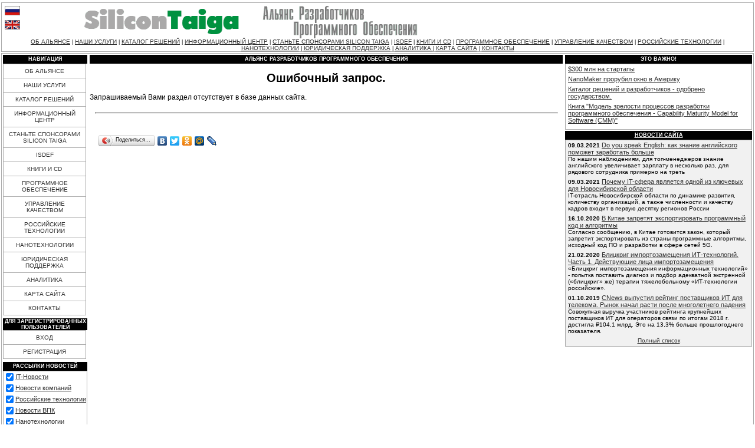

--- FILE ---
content_type: text/html; charset=windows-1251
request_url: http://silicontaiga.ru/services/stop.asp?stopId=100&type=nav&event=badlink
body_size: 9289
content:

<html>
<head>
<title>Silicon Taiga: Альянс Разработчиков Программного Обеспечения</title>
<meta http-equiv="Content-Type" content="text/html; charset=windows-1251">
<meta http-equiv="Last-Modified" content="Thu, 22 Jan 2026 16:06:40 GMT">
<meta name="robots" content="noindex,nofollow">
<LINK media="print" type="text/html" rel="alternate" href="/services/stop.asp?stopId=100&type=nav&event=badlink&print=yes">

<link rel="alternate" type="application/rss+xml" title="RSS 2.0" href="http://silicontaiga.ru/services/rss.asp">
<style type="text/css">

body {
	margin: 4px 2px 4px 2px;
	color: #000000;
	background-color: #ffffff;
}
a:link {
	text-decoration: underline;
	color: #303030;
}
a:active {
	text-decoration: none;
	color: #303030;
}
a:visited {
	text-decoration: underline;
	color: #303030;
}
a:hover {
	text-decoration: none;
	color: #008230;
}
a:focus {
	text-decoration: none;
	color: #008230;
}
.submenu {
	font-size: 10px;
	font-family: Arial, sans-serif;
	font-weight: normal;
	color: #303030;
	text-decoration: none;
}
.mainmenu {
	font-size: 10px;
	font-family: Arial, sans-serif;
	font-weight: normal;
	color: #303030;
	text-decoration: none;
}
.topmenu {
	font-size: 10px;
	font-family: Arial, sans-serif;
	font-weight: normal;
	color: #303030;
}
.tmdot {
	font-size: 9px;
	font-family: Arial, sans-serif;
	font-weight: normal;
	color: #000000;
	letter-spacing: 0px;
}
.headline {
	font-size: 9px;
	font-family: Verdana, "MS Sans Serif", sans-serif, Arial;
	color: white;
	background-color: #000000;
	font-weight: bold;
	text-transform: uppercase;
}
.headline2 {
	font-size: 11px;
	font-family: Verdana, "MS Sans Serif", sans-serif, Arial;
	font-weight: bold;
	width:10%;
	padding: 0 20px 0 0;
	white-space: nowrap;
	margin-bottom:-10px;
	border-bottom: #aaaaaa 1px solid;
}
.nolink {
	text-decoration: none
}

h1,.Title {
	font-size: 20px;
	font-family: Verdana, "MS Sans Serif", sans-serif, Arial;
	text-align: center;
}
h2,.subTitle {
	font-size: 16px;
	font-family: Verdana, "MS Sans Serif", sans-serif, Arial;
	font-weight : bold;
}
h3,.sub3Title {
	font-size: 14px;
	font-family: Verdana, "MS Sans Serif", sans-serif, Arial;
	font-weight : bold;
}
h4,.sub4Title {
	font-size: 13px;
	font-family: Verdana, "MS Sans Serif", sans-serif, Arial;
	font-weight : bold;
}
.Main,p,ul,ol,dl,td,input,textarea {
	font-size: 12px;
	font-family: Verdana, "MS Sans Serif", sans-serif, Arial;
}

.Small {
	font-size: 11px;
	font-family: Verdana, "MS Sans Serif", sans-serif, Arial;
}

.Small-1, .Smallest {
	font-size: 10px;
	font-family: Verdana, "MS Sans Serif", sans-serif, Arial;
}
.border {
	border: #aaaaaa 1px solid;
}
.noborder {
	border: 0;
}
.borderD {
	border: #000000 1px solid;
}
.borderall, .borderall td {
	border: #aaaaaa 1px solid;
	border-collapse: collapse;
}
hr {
	color: #aaaaaa;
	height : 1px;
}
li,dt,dd {
	padding-bottom:2px;
}
ol ul, ul ul {
	list-style: disc outside;
}
.pmain {
	padding: 2px 4px 2px 4px;
}
td.fen {
	font-size: 11px;
	color: #aaaaaa;
	font-weight : bold;
	text-align : right;
	vertical-align : top;

}
td.fenreq {
	font-size: 11px;
	color: #000000;
	font-weight : bold;
	text-align : right;
	vertical-align : top;

}
input.button {
	color: white;
	background-color: #000000;
	font-weight: bold;
}
.mshead, .mshead td, .mshead a:link, .mshead a:hover, .mshead a:visited {
	background-color: #000000;
	color: #ffffff;
}
.voteline {
	background-color: #008230;
}
.elup {
	border-bottom: #a1a1a1 1px solid;
	border-left: #f1f1f1 1px solid;
	border-right: #a1a1a1 1px solid;
	border-top: #f1f1f1 1px solid;
}
.eloff {
	border: #ffffff 1px solid;
}
.ulblock {
	background-color: #f1f1f1;
}

</style>
</head>
<body onLoad="mainInit();">

<table width="100%" border="0" cellspacing="0" cellpadding="0" class=border>
<tr><td valign=top>
<table width="100%" border="0" cellspacing="2" cellpadding="2">
<tr><td><a href="http://www.silicontaiga.ru"><img src="/img/ru.gif" width="26" height="16" border=0 alt="Russian version" class="eloff" onmouseover='this.className="elup"' onmouseout='this.className="eloff"'></a></td></tr>
<tr><td><a href="http://www.silicontaiga.org"><img src="/img/en.gif" width="26" height="16" border=0 alt="English version" class="eloff" onmouseover='this.className="elup"' onmouseout='this.className="eloff"'></a></td></tr>
</table></td>
 <td width="90%"><a href="/home.asp"><img src="/img/nsdalogo_ru.gif" width="600" height="60" border="0"></a></td>
  </tr>
    <tr><td height="20" align="center" colspan=4>
<a class="topmenu" href="/home.asp?artId=2&menuId=7">ОБ АЛЬЯНСЕ</a><span class="tmdot"> | </span><a class="topmenu" href="/home.asp?catId=1010">НАШИ УСЛУГИ</a><span class="tmdot"> | </span><a class="topmenu" href="/home.asp?artId=3016">КАТАЛОГ РЕШЕНИЙ</a><span class="tmdot"> | </span><a class="topmenu" href="/home.asp?catId=201">ИНФОРМАЦИОННЫЙ ЦЕНТР</a><span class="tmdot"> | </span><a class="topmenu" href="/home.asp?artId=2050">СТАНЬТЕ СПОНСОРАМИ SILICON TAIGA</a><span class="tmdot"> | </span><a class="topmenu" href="/home.asp?artId=2617">ISDEF</a><span class="tmdot"> | </span><a class="topmenu" href="/home.asp?catId=2090">КНИГИ И CD</a><span class="tmdot"> | </span><a class="topmenu" href="/home.asp?catId=160">ПРОГРАММНОЕ ОБЕСПЕЧЕНИЕ</a><span class="tmdot"> | </span><a class="topmenu" href="/home.asp?artId=1900">УПРАВЛЕНИЕ КАЧЕСТВОМ</a><span class="tmdot"> | </span><a class="topmenu" href="/home.asp?catId=3500">РОССИЙСКИЕ ТЕХНОЛОГИИ</a><span class="tmdot"> | </span><a class="topmenu" href="/home.asp?catId=2081">НАНОТЕХНОЛОГИИ</a><span class="tmdot"> | </span><a class="topmenu" href="/home.asp?catId=190">ЮРИДИЧЕСКАЯ ПОДДЕРЖКА</a><span class="tmdot"> | </span><a class="topmenu" href="/home.asp?catId=2030">АНАЛИТИКА </a><span class="tmdot"> | </span><a class="topmenu" href="/services/sitemap.asp">КАРТА САЙТА</a><span class="tmdot"> | </span><a class="topmenu" href="/home.asp?artId=31">КОНТАКТЫ</a>
                </td>
              </tr>
            </table>
<div style="font-size:2px">&nbsp;</div>


<table width="100%" border="0" cellspacing="1" cellpadding="1" class=border>
<tr><td>
<table width="100%" border="0" cellspacing="0" cellpadding="0">
  <tr><td width=140 valign=top>
<table width="100%" border="0" cellspacing="0" cellpadding="0">
<tr>
<td align="center" height="15" class=headline>
НАВИГАЦИЯ
</td>
</tr>
</table>
<table width=99% cellpadding=6 cellspacing=0 border=0 class=borderall>
     
<tr><td bgcolor="#ffffff" align="center" class=mainmenu style="cursor:hand;" onmouseover="this.style.backgroundColor='#f1f1f1';document.all.l1.style.color='#008230'" onmouseout="this.style.backgroundColor='#ffffff';document.all.l1.style.color='#303030'" onclick="top.location.href='/home.asp?artId=2&menuId=7';return false;"><a id=l1 style="text-decoration: none; color:#303030;" href='/home.asp?artId=2&menuId=7'>ОБ АЛЬЯНСЕ</a></td></tr>
     
<tr><td bgcolor="#ffffff" align="center" class=mainmenu style="cursor:hand;" onmouseover="this.style.backgroundColor='#f1f1f1';document.all.l1010.style.color='#008230'" onmouseout="this.style.backgroundColor='#ffffff';document.all.l1010.style.color='#303030'" onclick="top.location.href='/home.asp?catId=1010';return false;"><a id=l1010 style="text-decoration: none; color:#303030;" href='/home.asp?catId=1010'>НАШИ УСЛУГИ</a></td></tr>
     
<tr><td bgcolor="#ffffff" align="center" class=mainmenu style="cursor:hand;" onmouseover="this.style.backgroundColor='#f1f1f1';document.all.l2.style.color='#008230'" onmouseout="this.style.backgroundColor='#ffffff';document.all.l2.style.color='#303030'" onclick="top.location.href='/home.asp?artId=3016';return false;"><a id=l2 style="text-decoration: none; color:#303030;" href='/home.asp?artId=3016'>КАТАЛОГ РЕШЕНИЙ</a></td></tr>
     
<tr><td bgcolor="#ffffff" align="center" class=mainmenu style="cursor:hand;" onmouseover="this.style.backgroundColor='#f1f1f1';document.all.l5.style.color='#008230'" onmouseout="this.style.backgroundColor='#ffffff';document.all.l5.style.color='#303030'" onclick="top.location.href='/home.asp?catId=201';return false;"><a id=l5 style="text-decoration: none; color:#303030;" href='/home.asp?catId=201'>ИНФОРМАЦИОННЫЙ ЦЕНТР</a></td></tr>
     
<tr><td bgcolor="#ffffff" align="center" class=mainmenu style="cursor:hand;" onmouseover="this.style.backgroundColor='#f1f1f1';document.all.l2050.style.color='#008230'" onmouseout="this.style.backgroundColor='#ffffff';document.all.l2050.style.color='#303030'" onclick="top.location.href='/home.asp?artId=2050';return false;"><a id=l2050 style="text-decoration: none; color:#303030;" href='/home.asp?artId=2050'>СТАНЬТЕ СПОНСОРАМИ SILICON TAIGA</a></td></tr>
     
<tr><td bgcolor="#ffffff" align="center" class=mainmenu style="cursor:hand;" onmouseover="this.style.backgroundColor='#f1f1f1';document.all.l2104.style.color='#008230'" onmouseout="this.style.backgroundColor='#ffffff';document.all.l2104.style.color='#303030'" onclick="top.location.href='/home.asp?artId=2617';return false;"><a id=l2104 style="text-decoration: none; color:#303030;" href='/home.asp?artId=2617'>ISDEF</a></td></tr>
     
<tr><td bgcolor="#ffffff" align="center" class=mainmenu style="cursor:hand;" onmouseover="this.style.backgroundColor='#f1f1f1';document.all.l2090.style.color='#008230'" onmouseout="this.style.backgroundColor='#ffffff';document.all.l2090.style.color='#303030'" onclick="top.location.href='/home.asp?catId=2090';return false;"><a id=l2090 style="text-decoration: none; color:#303030;" href='/home.asp?catId=2090'>КНИГИ И CD</a></td></tr>
     
<tr><td bgcolor="#ffffff" align="center" class=mainmenu style="cursor:hand;" onmouseover="this.style.backgroundColor='#f1f1f1';document.all.l6.style.color='#008230'" onmouseout="this.style.backgroundColor='#ffffff';document.all.l6.style.color='#303030'" onclick="top.location.href='/home.asp?catId=160';return false;"><a id=l6 style="text-decoration: none; color:#303030;" href='/home.asp?catId=160'>ПРОГРАММНОЕ ОБЕСПЕЧЕНИЕ</a></td></tr>
     
<tr><td bgcolor="#ffffff" align="center" class=mainmenu style="cursor:hand;" onmouseover="this.style.backgroundColor='#f1f1f1';document.all.l2070.style.color='#008230'" onmouseout="this.style.backgroundColor='#ffffff';document.all.l2070.style.color='#303030'" onclick="top.location.href='/home.asp?artId=1900';return false;"><a id=l2070 style="text-decoration: none; color:#303030;" href='/home.asp?artId=1900'>УПРАВЛЕНИЕ КАЧЕСТВОМ</a></td></tr>
     
<tr><td bgcolor="#ffffff" align="center" class=mainmenu style="cursor:hand;" onmouseover="this.style.backgroundColor='#f1f1f1';document.all.l3500.style.color='#008230'" onmouseout="this.style.backgroundColor='#ffffff';document.all.l3500.style.color='#303030'" onclick="top.location.href='/home.asp?catId=3500';return false;"><a id=l3500 style="text-decoration: none; color:#303030;" href='/home.asp?catId=3500'>РОССИЙСКИЕ ТЕХНОЛОГИИ</a></td></tr>
     
<tr><td bgcolor="#ffffff" align="center" class=mainmenu style="cursor:hand;" onmouseover="this.style.backgroundColor='#f1f1f1';document.all.l2080.style.color='#008230'" onmouseout="this.style.backgroundColor='#ffffff';document.all.l2080.style.color='#303030'" onclick="top.location.href='/home.asp?catId=2081';return false;"><a id=l2080 style="text-decoration: none; color:#303030;" href='/home.asp?catId=2081'>НАНОТЕХНОЛОГИИ</a></td></tr>
     
<tr><td bgcolor="#ffffff" align="center" class=mainmenu style="cursor:hand;" onmouseover="this.style.backgroundColor='#f1f1f1';document.all.l2020.style.color='#008230'" onmouseout="this.style.backgroundColor='#ffffff';document.all.l2020.style.color='#303030'" onclick="top.location.href='/home.asp?catId=190';return false;"><a id=l2020 style="text-decoration: none; color:#303030;" href='/home.asp?catId=190'>ЮРИДИЧЕСКАЯ ПОДДЕРЖКА</a></td></tr>
     
<tr><td bgcolor="#ffffff" align="center" class=mainmenu style="cursor:hand;" onmouseover="this.style.backgroundColor='#f1f1f1';document.all.l2030.style.color='#008230'" onmouseout="this.style.backgroundColor='#ffffff';document.all.l2030.style.color='#303030'" onclick="top.location.href='/home.asp?catId=2030';return false;"><a id=l2030 style="text-decoration: none; color:#303030;" href='/home.asp?catId=2030'>АНАЛИТИКА </a></td></tr>
     
<tr><td bgcolor="#ffffff" align="center" class=mainmenu style="cursor:hand;" onmouseover="this.style.backgroundColor='#f1f1f1';document.all.l182.style.color='#008230'" onmouseout="this.style.backgroundColor='#ffffff';document.all.l182.style.color='#303030'" onclick="top.location.href='/services/sitemap.asp';return false;"><a id=l182 style="text-decoration: none; color:#303030;" href='/services/sitemap.asp'>КАРТА САЙТА</a></td></tr>
     
<tr><td bgcolor="#ffffff" align="center" class=mainmenu style="cursor:hand;" onmouseover="this.style.backgroundColor='#f1f1f1';document.all.l36.style.color='#008230'" onmouseout="this.style.backgroundColor='#ffffff';document.all.l36.style.color='#303030'" onclick="top.location.href='/home.asp?artId=31';return false;"><a id=l36 style="text-decoration: none; color:#303030;" href='/home.asp?artId=31'>КОНТАКТЫ</a></td></tr>

</table>

<div style="font-size:4px">&nbsp;</div>

<table width="100%" border="0" cellspacing="0" cellpadding="0">
<tr><td align="center" height="15" class=headline>Для зарегистрированных пользователей</td></tr>
</table>
<table width=99% cellpadding=6 cellspacing=0 border=0 class=borderall>

<tr><td bgcolor="#ffffff" align="center" class=mainmenu style="cursor:hand;" onmouseover="this.style.backgroundColor='#f1f1f1';document.all.lauth.style.color='#008230'" onmouseout="this.style.backgroundColor='#ffffff';document.all.lauth.style.color='#303030'" onclick="top.location.href='/services/auth.asp?action=in&purl=%2Fservices%2Fstop%2Easp%3FstopId%3D100%26type%3Dnav%26event%3Dbadlink';return false;"><a id=lauth style="text-decoration: none; color=#303030;" href="/services/auth.asp?action=in&purl=%2Fservices%2Fstop%2Easp%3FstopId%3D100%26type%3Dnav%26event%3Dbadlink">ВХОД</a></td></tr>
<tr><td bgcolor="#ffffff" align="center" class=mainmenu style="cursor:hand;" onmouseover="this.style.backgroundColor='#f1f1f1';document.all.lauth1.style.color='#008230'" onmouseout="this.style.backgroundColor='#ffffff';document.all.lauth1.style.color='#303030'" onclick="window.open('/services/auth.asp?action=reg&final=close', '_blank');return false;"><a id=lauth1 style="text-decoration: none; color=#303030;" href="/services/auth.asp?action=reg&final=close" target=_blank>РЕГИСТРАЦИЯ</a></td></tr>
</table>

<div style="font-size:4px">&nbsp;</div>
<table width="100%" border="0" cellspacing="0" cellpadding="0">
<tr><td align="center" height="15" class=headline>РАССЫЛКИ НОВОСТЕЙ</td></tr>
</table>
<table width=99% cellpadding=0 cellspacing=0 border=0 class=border>
<form  target=_blank action=http://subscribe.ru/member/quick method=get>
<input type=hidden name=action value=quick>

<tr><td class=Small colspan=2>
<table width="100%" border="0" cellspacing="0" cellpadding="0">
<tr><td valign=top><input type=checkbox class=noborder name=grp value="industry.comp.silicontaiga" checked></td><td class=Small><a href="http://subscribe.ru/catalog/industry.comp.silicontaiga" target=_blank>IT-Новости</a></td></tr>
<tr><td valign=top><input type=checkbox class=noborder name=grp value="business.prnews" checked></td><td class=Small><a href="http://subscribe.ru/catalog/business.prnews" target=_blank>Новости&nbsp;компаний</a></td></tr>
<tr><td valign=top><input type=checkbox class=noborder name=grp value="industry.comp.rostehnologii" checked></td><td class=Small><a href="http://subscribe.ru/catalog/industry.comp.rostehnologii" target=_blank>Российские технологии</a></td></tr>
<tr><td valign=top><input type=checkbox class=noborder name=grp value="industry.comp.gossector" checked></td><td class=Small><a href="http://subscribe.ru/catalog/industry.comp.gossector" target=_blank>Новости ВПК</a></td></tr>
<tr><td valign=top><input type=checkbox class=noborder name=grp value="industry.comp.nano" checked></td><td class=Small><a href="http://subscribe.ru/catalog/industry.comp.nano" target=_blank>Нанотехнологии</a></td></tr>
</table>
</td></tr>
<tr><td bgcolor="#ffffff"><input class=Small type=text name=email size=17 maxlength=100 ONFOCUS="if (value == 'Ваш E-Mail') {value =''}" ONBLUR="if (value == '') {value = 'Ваш E-Mail'}" value="Ваш E-Mail"></td>
<td width=20><input class="button" type=submit value="&raquo;" title="Подписаться" style="width:100%;"></td></tr>
<tr><td colspan=2 align="center" bgcolor="#ffffff" class=mainmenu style="height:2em;cursor:hand;" onclick="window.open('http://subscribe.ru/', '_blank');return false;"><a style="text-decoration: none;;" href=http://subscribe.ru/ target=_blank>SUBSCRIBE.RU</a></td></tr>
</form>
</table>

<div style="font-size:4px">&nbsp;</div>

<table width="100%" border="0" cellspacing="0" cellpadding="0">
<tr><td align="center" height="15" class=headline>Поиск по статьям</td></tr>
</table>
<table width=99% cellpadding=0 cellspacing=0 border=0 bordercolor="#e1e1e1" class=border>
<form name="glSearch" action="/services/search.asp" method=get onsubmit="if (document.glSearch.skeys.value=='' || document.glSearch.skeys.value=='Ключевые слова') return false;">
<input type="hidden" name="catId" value="*">

<tr><td bgcolor="#ffffff"><input class=Small type=text name=skeys size=17 maxlength=255 ONFOCUS="if (value == 'Ключевые слова') {value =''}" ONBLUR="if (value == '') {value = ''}" value=""></td>
<td width=20><input class="button" type=submit value="&raquo;" title="Искать" style="width:100%;"></td></tr>
<tr><td colspan=2 height="15">
<table width="100%" border="0" cellspacing="0" cellpadding="0"><tr>
<td width=10><input type="checkbox" class=noborder style="" name="sE" id="sExact" value=1 hidefocus></td>
<td class=Small><label for=sExact>точная фраза</label></td>
</tr></table>
</td></tr>
</form>
</table>

<div style="font-size:4px">&nbsp;</div>

<table width="100%" border="0" cellspacing="0" cellpadding="0">
<tr><td align="center" height="15" class=headline>RSS-лента</td></tr>
</table>
<table width=99% cellpadding=0 cellspacing=0 border=0 bordercolor="#e1e1e1">
<tr valign="middle"><td bgcolor="#ffffff"><a href="/services/rss.asp"><img src="/img/feed-icon.gif" width="16" height="16" border="0"></a></td><td bgcolor="#ffffff"><a href="/services/rss.asp">Подписаться</a></td></tr>
</table>

</td>
<td valign=top style="padding: 0px 4px 0px 4px;">


<table width="100%" border="0" cellspacing="0" cellpadding="0" align="center">
<tr><td align="center" height="15" class=headline>Альянс Разработчиков Программного Обеспечения</td></tr>
</table>

<h1>Ошибочный запрос.</h1>
<p>Запрашиваемый Вами раздел отсутствует в базе данных сайта.
<p><table align="center" border="0" cellpadding="0" cellspacing="0" width="98%">
<tr><td colspan="3"><hr></td></tr>
<tr>
<td class="Small-1" nowrap>
&nbsp;

</td>
<td align="center" class="Small-1" nowrap>&nbsp;

</td>
<td class="Small-1" align="right" nowrap>

&nbsp;</td></tr>

<tr><td class="Small-1" nowrap>&nbsp;

<div style="font-size:3px;">&nbsp;</div>
<script type="text/javascript" src="//yandex.st/share/share.js" charset="utf-8"></script>
<div class="yashare-auto-init" data-yashareL10n="ru" data-yashareType="button" data-yashareQuickServices="yaru,vkontakte,facebook,twitter,odnoklassniki,moimir,lj,friendfeed,moikrug"></div>
</td>
<td align="center" class="Small-1">&nbsp;</td>
<td class="Small-1" align="right" nowrap>

&nbsp;</td>
</tr></table>
<br>
		
</td>


<td width="25%" valign=top style="padding:0px 0px 0px 0px;height:100%;">
<table width="100%" border="0" cellspacing="0" cellpadding="0" style="height:100%;">
	
<tr><td align="center" height="15" class=headline>Это важно!</td></tr>
<tr><td class="border Small" style="padding: 2px 4px 4px 4px;background-color:#ffffff;">
<a href="/home.asp?artId=11241" title="Бизнесмен Михаил Абызов вместе с партнерами хочет направить более $300 млн на венчурные инвестиции в технологические проекты. Подбирать и выращивать компании будут инкубатор и фонд центра Digital...">$300 млн на стартапы</a>

<div style="font-size:4px;">&nbsp;</div>
<a href="/home.asp?artId=10755" title="Программно-аппаратный комплекс NanoMaker, являющийся нанотехнологической разработкой компании "Интерфейс", вышел на североамериканский рынок.">NanoMaker прорубил окно в Америку</a>

<div style="font-size:4px;">&nbsp;</div>
<a href="/home.asp?artId=3201" title="Каталог решений и разработчиков получил официальную поддержку Федерального Агентства по Информационным Технологиям.">Каталог решений и разработчиков - одобрено государством.</a>

<div style="font-size:4px;">&nbsp;</div>
<a href="/home.asp?artId=1031" title="Альянс Разработчиков Программного Обеспечения "Силиконовая Тайга", совместно с "Интерфейс-Пресс", выпустили в свет первый официальный перевод на русский язык книги "Модель зрелости процессов...">Книга "Модель зрелости процессов разработки программного обеспечения - Capability Maturity Model for Software (CMM)"</a>

<div style="font-size:4px;">&nbsp;</div>

</td></tr>
<tr><td style="font-size:2px;">&nbsp;</td></tr>

<tr><td align="center" height=15 class="headline"><a href="/home.asp?catId=*" style="color:white;">Новости сайта</a></td></tr>
<tr><td class="Small border ulblock" style="height:100%;" valign=top><div class=Small style="padding:2px 4px 4px 4px;">

<b class="Small-1">09.03.2021</b>


<a href="/home.asp?artId=12155">Do you speak English: как знание английского поможет заработать больше</a>

<div class=Small-1>По нашим наблюдениям, для топ-менеджеров знание английского увеличивает зарплату в несколько раз, для рядового сотрудника примерно на треть</div>


<div style="font-size:4px;">&nbsp;</div>

<b class="Small-1">09.03.2021</b>


<a href="/home.asp?artId=12154">Почему IT-сфера является одной из ключевых для Новосибирской области</a>

<div class=Small-1>IT-отрасль Новосибирской области по динамике развития, количеству организаций, а также численности и качеству кадров входит в первую десятку регионов России</div>


<div style="font-size:4px;">&nbsp;</div>

<b class="Small-1">16.10.2020</b>


<a href="/home.asp?artId=12153">В Китае запретят экспортировать программный код и алгоритмы</a>

<div class=Small-1>Согласно сообщению, в Китае готовится закон, который запретит экспортировать из страны программные алгоритмы, исходный код ПО и разработки в сфере сетей 5G.</div>


<div style="font-size:4px;">&nbsp;</div>

<b class="Small-1">21.02.2020</b>


<a href="/home.asp?artId=12152">Блицкриг импортозамещения ИТ-технологий. Часть 1. Действующие лица импортозамещения</a>

<div class=Small-1>«Блицкриг импортозамещения информационных технологий» - попытка поставить диагноз и подбор адекватной экстренной («блицкриг» же) терапии тяжелобольному «ИТ-технологии российские».</div>


<div style="font-size:4px;">&nbsp;</div>

<b class="Small-1">01.10.2019</b>


<a href="/home.asp?artId=12149">CNews выпустил рейтинг поставщиков ИТ для телекома. Рынок начал расти после многолетнего падения</a>

<div class=Small-1>Совокупная выручка участников рейтинга крупнейших поставщиков ИТ для операторов связи по итогам 2018 г. достигла &#8381;104,1 млрд. Это на 13,3% больше прошлогоднего показателя.</div>


<div style="font-size:4px;">&nbsp;</div>

<div class=Small-1 align=center><a href="/home.asp?catId=*">Полный список </a></div>
</div>
</td></tr>
<tr><td style="font-size:2px;">&nbsp;</td></tr>

</table>
</td>


</tr>
</table>
</td></tr></table>
<div align=center>
<a class="topmenu" href="/home.asp?artId=2&menuId=7">ОБ АЛЬЯНСЕ</a><span class="tmdot"> | </span><a class="topmenu" href="/home.asp?catId=1010">НАШИ УСЛУГИ</a><span class="tmdot"> | </span><a class="topmenu" href="/home.asp?artId=3016">КАТАЛОГ РЕШЕНИЙ</a><span class="tmdot"> | </span><a class="topmenu" href="/home.asp?catId=201">ИНФОРМАЦИОННЫЙ ЦЕНТР</a><span class="tmdot"> | </span><a class="topmenu" href="/home.asp?artId=2050">СТАНЬТЕ СПОНСОРАМИ SILICON TAIGA</a><span class="tmdot"> | </span><a class="topmenu" href="/home.asp?artId=2617">ISDEF</a><span class="tmdot"> | </span><a class="topmenu" href="/home.asp?catId=2090">КНИГИ И CD</a><span class="tmdot"> | </span><a class="topmenu" href="/home.asp?catId=160">ПРОГРАММНОЕ ОБЕСПЕЧЕНИЕ</a><span class="tmdot"> | </span><a class="topmenu" href="/home.asp?artId=1900">УПРАВЛЕНИЕ КАЧЕСТВОМ</a><span class="tmdot"> | </span><a class="topmenu" href="/home.asp?catId=3500">РОССИЙСКИЕ ТЕХНОЛОГИИ</a><span class="tmdot"> | </span><a class="topmenu" href="/home.asp?catId=2081">НАНОТЕХНОЛОГИИ</a><span class="tmdot"> | </span><a class="topmenu" href="/home.asp?catId=190">ЮРИДИЧЕСКАЯ ПОДДЕРЖКА</a><span class="tmdot"> | </span><a class="topmenu" href="/home.asp?catId=2030">АНАЛИТИКА </a><span class="tmdot"> | </span><a class="topmenu" href="/services/sitemap.asp">КАРТА САЙТА</a><span class="tmdot"> | </span><a class="topmenu" href="/home.asp?artId=31">КОНТАКТЫ</a>
</div>
<br>

<div align=center>
<!-- MEMPHIS BEGIN: [SiliconTaiga.ru / низ / сквозное / 468] -->
<script src="http://ad.smartclick.ru/kernel.asp?pid=40">
</script>
<!-- MEMPHIS END -->
</div>
<script for="memphis_banner">
if (document.all.memphis_banner) {
for (i=0;i<document.all.memphis_banner.length;i++) {
if (document.all.memphis_banner[i].alt!='')
document.all.memphis_banner[i].insertAdjacentHTML("afterEnd", "<br><span class=Small><nobr><b>"+document.all.memphis_banner[i].alt+"</b></nobr></span>");
}
}
</script>


<table align="center" border="0" cellpadding="0" cellspacing="0" width="98%"><tr>
<td width=20% class=Small nowrap>
Дизайн и поддержка: <a href=/home.asp?artId=330>Silicon Taiga</a>
&nbsp;</td>
<td width=60% class=Small align=center nowrap>
<a target="_blank" href="/services/mailfrompage.asp?To=enc:t%5F%7DgkdJctnohl%5Bi%5F4h%7F&purl=%2Fservices%2Fstop%2Easp%3FstopId%3D100%26type%3Dnav%26event%3Dbadlink&pname=%C0%EB%FC%FF%ED%F1+%D0%E0%E7%F0%E0%E1%EE%F2%F7%E8%EA%EE%E2+%CF%F0%EE%E3%F0%E0%EC%EC%ED%EE%E3%EE+%CE%E1%E5%F1%EF%E5%F7%E5%ED%E8%FF&final=close">Обратиться по техническим вопросам</a>
</td>
<td width=20%>&nbsp;<table width=100% cellpadding=0 cellspacing=2 border=0 bordercolor="#e1e1e1">
<tr><td>
<!--begin of Top100-->
<a href="http://top100.rambler.ru/top100/"><img
src="http://counter.rambler.ru/top100.cnt?297680" alt="Rambler's Top100" width=1 height=1
border=0></a>
<!--end of Top100 code-->
</td>
<td>
<!--begin of Top100 logo-->
<a href="http://top100.rambler.ru/top100/"><img
src="http://top100-images.rambler.ru/top100/w1.gif" alt="Rambler's Top100" width=88 height=31
border=0></a>
<!--end of Top100 logo -->
</td>
<td>
<!--Rating@Mail.ru COUNTER--><script language="JavaScript"><!--
d=document;a='';a+=';r='+escape(d.referrer)
js=10//--></script><script language="JavaScript1.1"><!--
a+=';j='+navigator.javaEnabled()
js=11//--></script><script language="JavaScript1.2"><!--
s=screen;a+=';s='+s.width+'*'+s.height
a+=';d='+(s.colorDepth?s.colorDepth:s.pixelDepth)
js=12//--></script><script language="JavaScript1.3"><!--
js=13//--></script><script language="JavaScript"><!--
d.write('<a href="http://top.mail.ru/jump?from=284737"'+
' target=_top><img src="http://top.list.ru/counter'+
'?id=284737;t=49;js='+js+a+';rand='+Math.random()+
'" alt="Рейтинг@Mail.ru"'+' border=0 height=31 width=88></a>')
if(js>11)d.write('<'+'!-- ')//--></script><noscript><a
target=_top href="http://top.mail.ru/jump?from=284737"><img
src="http://top.list.ru/counter?js=na;id=284737;t=49"
border=0 height=31 width=88
alt="Рейтинг@Mail.ru"></a></noscript><script language="JavaScript"><!--
if(js>11)d.write('--'+'>')//--></script><!--/COUNTER-->
</td></tr>
</table>
</td>
</tr></table>


<script type="text/javascript" language="JavaScript">
<!--
function mainInit() { }
//-->
</script>

<script src="http://www.google-analytics.com/urchin.js" type="text/javascript">
</script>
<script type="text/javascript">
_uacct = "UA-282921-3";
urchinTracker();
</script>
	
</body>

</html>
<!-- 0,140625 -->